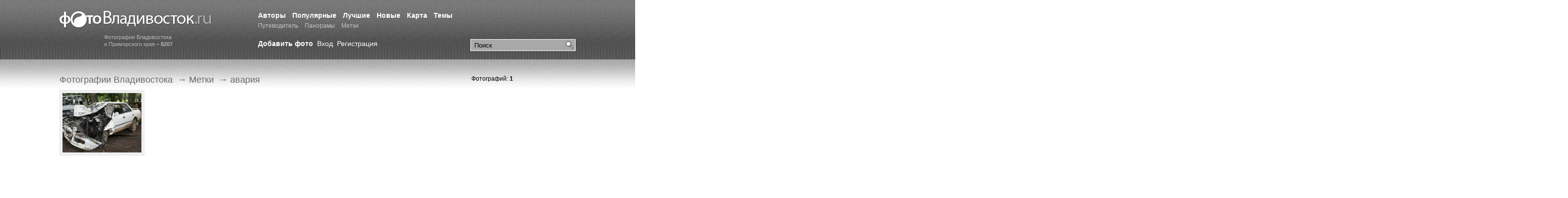

--- FILE ---
content_type: text/html; charset=windows-1251
request_url: https://photovladivostok.ru/tags/178.htm
body_size: 2984
content:
<!DOCTYPE HTML PUBLIC "-//W3C//DTD HTML 4.01//EN" "http://www.w3.org/TR/html4/strict.dtd">
<html xmlns="http://www.w3.org/1999/xhtml">
<head>
<meta http-equiv="Content-Type" content="text/html; charset=windows-1251" />
<title>
  авария - Фото Владивосток. Фотогалерея города Владивостока и Приморского края.</title>


<meta name="keywords" content="Шамора, Горностай, Ливадия, Чуркин, Золотой рог, Светланская, Владивосток, Амурский залив, Уссурийский залив, Зеленый угол, остров Русский, Эгершельд, Путятин, Рейнеке, остров Попова" /><meta name="description" content="Фотогалерея города Владивостока. Фотографии города. Улицы, пейзажи, сопки, море, острова, набережная, порт, горожане." />
<meta name="Generator" content="VCRT CMS, http://vcrt.ru/" />
<link rel="shortcut icon" href="https://photovladivostok.ru/favicon.ico" type="image/x-icon" />
<link href="https://photovladivostok.ru/template/css/style.css" rel="stylesheet" type="text/css" />
<script type="text/javascript" src="https://photovladivostok.ru/include/scripts.js"></script>

<link rel="alternate" title="Новые фотографии" href="https://photovladivostok.ru/gallery/rss.xml" type="application/rss+xml" />
<link rel="alternate" title="Лента новостей" href="https://photovladivostok.ru/news/rss.php" type="application/rss+xml" />
<meta name="verify-v1" content="Je3Artn9mUw7xE9anggtb5qoJqy1DEVkJl6kRIcTFR8=" />

</head>
<body>

<div class="l-wrapper">

	<div class="l-header i-full-size">
			
			<div class="header__item">
			
				<div class="b-logo">
					<a href="https://photovladivostok.ru/" class="logo__img" title="Фотогалерея Владивостока">Фотогалерея Владивостока</a>
					<span class="logo__text">Фотографии Владивостока<br />и Приморского края – <strong>8207</strong></span>
				</div>
			
			</div>
			<div class="header__item header__item_full">
			
			
				<div class="b-search">

						<form class="search__form" action="https://photovladivostok.ru/search/" method="get">
								<fieldset class="search__fieldset">
										<input class="search__field_submit" type="submit" value="Найти" />
										<input class="search__field_input" type="text" name="q" value="Поиск" onclick="if(this.value=='Поиск') this.value = '';" value="Поиск" />
								</fieldset>
						</form>
						
				</div>
			
			
			
	



			
			
				<div class="b-menu b-main-menu">
					<ul class="main-menu__list">
					
					
											
						
						<li class="main-menu__item">
							<a href="https://photovladivostok.ru/authors/" class="main-menu__link " title="">Авторы</a>
						</li>
												
						
						<li class="main-menu__item">
							<a href="https://photovladivostok.ru/mostviewed/" class="main-menu__link " title="">Популярные</a>
						</li>
												
						
						<li class="main-menu__item">
							<a href="https://photovladivostok.ru/top/" class="main-menu__link " title="">Лучшие</a>
						</li>
												
						
						<li class="main-menu__item">
							<a href="https://photovladivostok.ru/new/" class="main-menu__link " title="">Новые</a>
						</li>
												
						
						<li class="main-menu__item">
							<a href="https://photovladivostok.ru/map/" class="main-menu__link " title="">Карта</a>
						</li>
												
						
						<li class="main-menu__item">
							<a href="/gallery/" class="main-menu__link " title="">Темы</a>
						</li>
												
						
						<li class="main-menu__item">
							<a href="http://primamedia.ru/travel/vladivostok/" class="main-menu__link  main-menu__link_small" title="">Путеводитель</a>
						</li>
												
						
						<li class="main-menu__item">
							<a href="https://photovladivostok.ru/panorama/" class="main-menu__link  main-menu__link_small" title="">Панорамы</a>
						</li>
												
						
						<li class="main-menu__item">
							<a href="https://photovladivostok.ru/tags/" class="main-menu__link active main-menu__link_small" title="">Метки</a>
						</li>
							
					</ul>
				</div>
				
				

				
				<div class="b-user-bar">
				
				  <a href="https://photovladivostok.ru/user/reg.php" class="user-bar__link user-bar__link_bold">Добавить фото</a>
				
				
										
								<a href="https://photovladivostok.ru/user/" class="user-bar__link">Вход</a>
								<a href="https://photovladivostok.ru/user/reg.php" class="user-bar__link">Регистрация</a>					
						
					
				</div>
								
				
			</div>
		
	</div><!-- #header-->

	<div class="l-middle i-full-size">

		<div class="b-container">
			<div class="b-content">
			
			
			
								<div class="b-breadcumbs">
						<ul class="breadcumbs__list">	
			
													 <li class="breadcumbs__item">
															 												<a href="https://photovladivostok.ru/" class="breadcumbs__link">Фотографии Владивостока</a>
																		
													 <li class="breadcumbs__item">
						 &rarr; 									 												<a href="./" class="breadcumbs__link">Метки</a>
																		
													 <li class="breadcumbs__item">
						 &rarr; 									 авария									
													
						</ul>
				</div>
							

<div id="photoalbum"><table border="0" cellspacing="0" cellpadding="4" width="100%"><tr><td width="32%" valign="top"><div style="width:159px; height:120px;"><a href="https://photovladivostok.ru/gallery/life/4694.htm"><img src="https://photovladivostok.ru/files/gallery/thumb/4694.jpg" width="159" height="120" alt=". Фотографии Владивостока" title="" /></a></div><small><a href="https://photovladivostok.ru/gallery/life/4694.htm"></a></small></td><td>&nbsp;</td><td>&nbsp;</td></tr></table></div>
				<div class="b-banner b-banner-bottom"><script async src="//pagead2.googlesyndication.com/pagead/js/adsbygoogle.js"></script>
<!-- ФВ: вверху -->
<ins class="adsbygoogle"
     style="display:inline-block;width:728px;height:90px"
     data-ad-client="ca-pub-8152334961187186"
     data-ad-slot="5510209493"></ins>
<script>
(adsbygoogle = window.adsbygoogle || []).push({});
</script></div>
				
				
		
		<script async src="//pagead2.googlesyndication.com/pagead/js/adsbygoogle.js"></script>
<!-- ФВ: внизу -->
<ins class="adsbygoogle"
     style="display:inline-block;width:728px;height:90px"
     data-ad-client="ca-pub-8152334961187186"
     data-ad-slot="4105628484"></ins>
<script>
(adsbygoogle = window.adsbygoogle || []).push({});
</script>			</div><!-- #content-->

		</div><!-- #container-->

		
		<div class="b-sidebar b-sidebar_right">
				  Фотографий: <b>1</b><script async src="//pagead2.googlesyndication.com/pagead/js/adsbygoogle.js"></script>
<!-- ФВ: справа -->
<ins class="adsbygoogle"
     style="display:inline-block;width:300px;height:600px"
     data-ad-client="ca-pub-8152334961187186"
     data-ad-slot="2836724940"></ins>
<script>
(adsbygoogle = window.adsbygoogle || []).push({});
</script>					
				
		</div>

	</div><!-- #middle-->
</div><!-- #wrapper -->	



<div class="l-footer">
				<div class="gblocklight"></div>	<div class="b-footer i-full-size">
			
			<div class="b-counter"><!--LiveInternet counter--><script type="text/javascript"><!--
document.write("<a href='http://www.liveinternet.ru/click' "+
"target=_blank><img src='https://counter.yadro.ru/hit?t26.1;r"+
escape(document.referrer)+((typeof(screen)=="undefined")?"":
";s"+screen.width+"*"+screen.height+"*"+(screen.colorDepth?
screen.colorDepth:screen.pixelDepth))+";u"+escape(document.URL)+
";"+Math.random()+
"' alt='' title='LiveInternet: показано число посетителей за"+
" сегодня' "+
"border=0 width=88 height=15><\/a>")//--></script><!--/LiveInternet-->

<!-- Yandex.Metrika counter -->
<div style="display:none;"><script type="text/javascript">
(function(w, c) {
    (w[c] = w[c] || []).push(function() {
        try {
            w.yaCounter26803 = new Ya.Metrika(26803, null, 1);
             yaCounter26803.clickmap(true);
             yaCounter26803.trackLinks(true);
        
        } catch(e) {}
    });
})(window, 'yandex_metrika_callbacks');
</script></div>
<script src="//mc.yandex.ru/metrika/watch.js" type="text/javascript" defer="defer"></script>
<noscript><div style="position:absolute"><img src="//mc.yandex.ru/watch/26803?cnt-class=1" alt="" /></div></noscript>
<!-- /Yandex.Metrika counter -->

<script type="text/javascript">

  var _gaq = _gaq || [];
  _gaq.push(['_setAccount', 'UA-1262624-8']);
  _gaq.push(['_trackPageview']);

  (function() {
    var ga = document.createElement('script'); ga.type = 'text/javascript'; ga.async = true;
    ga.src = ('https:' == document.location.protocol ? 'https://ssl' : 'http://www') + '.google-analytics.com/ga.js';
    var s = document.getElementsByTagName('script')[0]; s.parentNode.insertBefore(ga, s);
  })();

</script>
</div>
			
			<div class="b-menu b-botom-menu">
					<ul class="botom-menu__list">
							<li class="botom-menu__item">&copy; 2002 &mdash; 2026&nbsp;&nbsp;<a href="https://photovladivostok.ru/">PhotoVladivostok.ru</a></li>
							<li class="botom-menu__item"><a class="botom-menu__link" href="/english/">English</a></li>
<li class="botom-menu__item"><a class="botom-menu__link" href="/about/">О проекте</a></li>
<li class="botom-menu__item"><a class="botom-menu__link" href="/rules/">Правила</a></li>							<li class="botom-menu__item"><a class="botom-menu__link" href="http://vcrt.ru/" target="_blank" title="Создание сайтов, веб-дизайн во Владивостоке">Разработка сайта &mdash; ЦРТ</a></li>
					</ul>
			</div>
			

			
	</div>


</div>

</body>
</html>


--- FILE ---
content_type: text/html; charset=utf-8
request_url: https://www.google.com/recaptcha/api2/aframe
body_size: 266
content:
<!DOCTYPE HTML><html><head><meta http-equiv="content-type" content="text/html; charset=UTF-8"></head><body><script nonce="26m4MiEzFlkrtlZVMnW3jQ">/** Anti-fraud and anti-abuse applications only. See google.com/recaptcha */ try{var clients={'sodar':'https://pagead2.googlesyndication.com/pagead/sodar?'};window.addEventListener("message",function(a){try{if(a.source===window.parent){var b=JSON.parse(a.data);var c=clients[b['id']];if(c){var d=document.createElement('img');d.src=c+b['params']+'&rc='+(localStorage.getItem("rc::a")?sessionStorage.getItem("rc::b"):"");window.document.body.appendChild(d);sessionStorage.setItem("rc::e",parseInt(sessionStorage.getItem("rc::e")||0)+1);localStorage.setItem("rc::h",'1769788884032');}}}catch(b){}});window.parent.postMessage("_grecaptcha_ready", "*");}catch(b){}</script></body></html>